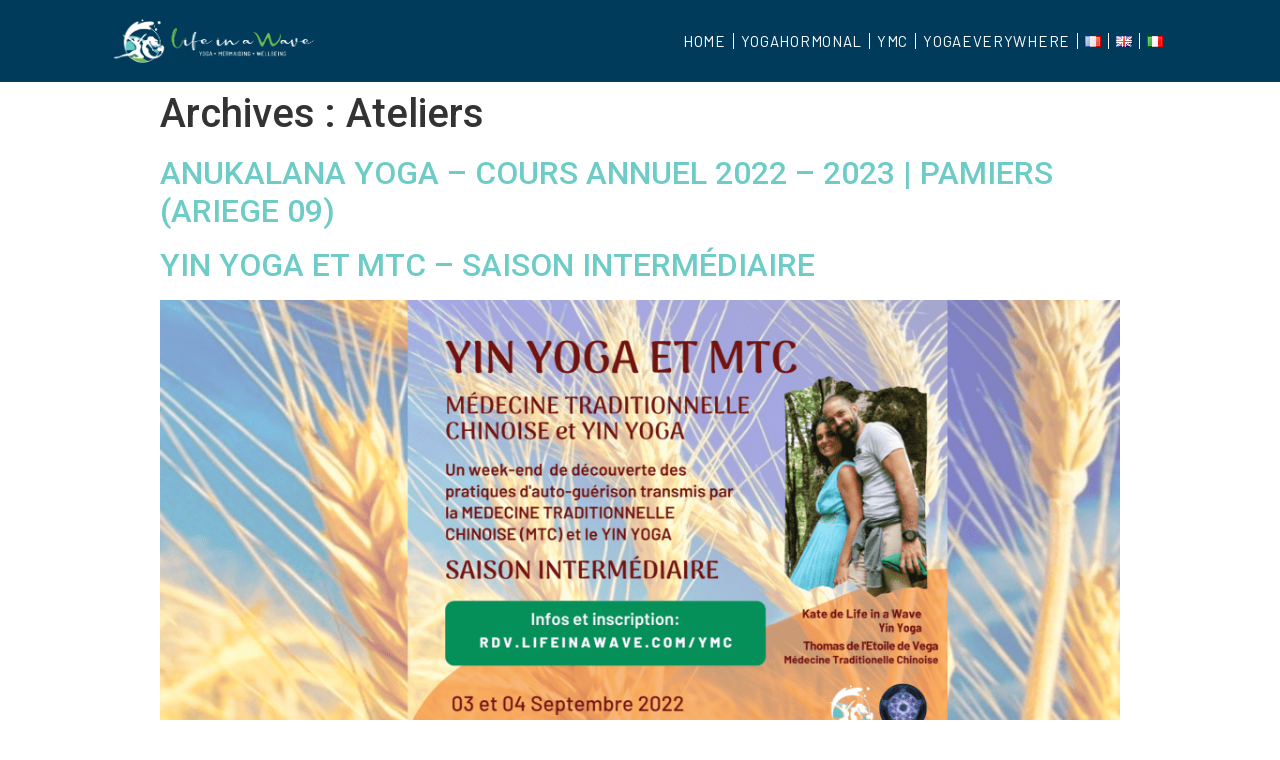

--- FILE ---
content_type: text/css
request_url: https://rdv.lifeinawave.com/wp-content/uploads/elementor/css/post-6.css?ver=1710010428
body_size: 2140
content:
.elementor-kit-6{--e-global-color-primary:#6EC1E4;--e-global-color-secondary:#54595F;--e-global-color-text:#7A7A7A;--e-global-color-accent:#61CE70;--e-global-color-a7595d6:#003B5B;--e-global-color-606d8e8:#00ce1b;--e-global-color-f76d0a3:#6eccc6;--e-global-color-33def2b:#320EBFD4;--e-global-color-06466e3:#6833F2CF;--e-global-color-0ad4ec3:#ebe6fd;--e-global-color-ba7a14c:#FDFB00;--e-global-color-aceab14:#C7548F;--e-global-color-eb4a4c8:#F5E4ED;--e-global-color-e3e0ab7:#F1F077;--e-global-color-3cac730:#018350;--e-global-color-d9d09a6:#2706A9D4;--e-global-color-dfb6e4e:#711F8B;--e-global-color-27e6401:#06D081;--e-global-color-c38fbc1:#095883;--e-global-color-f70a7fb:#711F8B;--e-global-color-2066f67:#3a3a3a;--e-global-color-a413367:#49416A;--e-global-color-888711a:#003B5B;--e-global-color-38f0518:#FFFFFF;--e-global-color-f182188:#BBABFA;--e-global-color-b37e2d2:#320EBFD4;--e-global-color-b7afd9f:#095883;--e-global-color-590519b:#2BA89A;--e-global-color-2c112af:#68F47B;--e-global-color-8e4c254:#E6E73B;--e-global-color-915e2e6:#8B1F84;--e-global-color-035a049:#DA71BC;--e-global-color-3dd440b:#333334;--e-global-color-b90f7a3:#F3F1FA;--e-global-typography-primary-font-family:"Roboto";--e-global-typography-primary-font-weight:600;--e-global-typography-secondary-font-family:"Roboto Slab";--e-global-typography-secondary-font-weight:400;--e-global-typography-text-font-family:"Roboto";--e-global-typography-text-font-weight:400;--e-global-typography-accent-font-family:"Roboto";--e-global-typography-accent-font-weight:500;}.elementor-kit-6 p{margin-bottom:0px;}.elementor-kit-6 a{color:var( --e-global-color-f76d0a3 );}.elementor-section.elementor-section-boxed > .elementor-container{max-width:1060px;}.e-con{--container-max-width:1060px;}.elementor-widget:not(:last-child){margin-block-end:20px;}.elementor-element{--widgets-spacing:20px 20px;}{}<h1 class=“entry-title”>Title</h1>{display:var(--page-title-display);}.elementor-kit-6 e-page-transition{background-color:#FFBC7D;}@media(max-width:1024px){.elementor-section.elementor-section-boxed > .elementor-container{max-width:768px;}.e-con{--container-max-width:768px;}}@media(max-width:767px){.elementor-section.elementor-section-boxed > .elementor-container{max-width:767px;}.e-con{--container-max-width:767px;}}

--- FILE ---
content_type: text/css
request_url: https://rdv.lifeinawave.com/wp-content/uploads/elementor/css/post-6206.css?ver=1710010429
body_size: 9622
content:
.elementor-6206 .elementor-element.elementor-element-49744f2:not(.elementor-motion-effects-element-type-background), .elementor-6206 .elementor-element.elementor-element-49744f2 > .elementor-motion-effects-container > .elementor-motion-effects-layer{background-color:var( --e-global-color-a7595d6 );}.elementor-6206 .elementor-element.elementor-element-49744f2{transition:background 0.3s, border 0.3s, border-radius 0.3s, box-shadow 0.3s;margin-top:0px;margin-bottom:0px;padding:10px 0px 10px 0px;}.elementor-6206 .elementor-element.elementor-element-49744f2 > .elementor-background-overlay{transition:background 0.3s, border-radius 0.3s, opacity 0.3s;}.elementor-6206 .elementor-element.elementor-element-efddb8d > .elementor-element-populated{margin:0px 0px 0px 0px;--e-column-margin-right:0px;--e-column-margin-left:0px;padding:0px 0px 0px 0px;}.elementor-6206 .elementor-element.elementor-element-915da86{margin-top:0px;margin-bottom:0px;padding:0px 0px 0px 0px;}.elementor-bc-flex-widget .elementor-6206 .elementor-element.elementor-element-88f949e.elementor-column .elementor-widget-wrap{align-items:center;}.elementor-6206 .elementor-element.elementor-element-88f949e.elementor-column.elementor-element[data-element_type="column"] > .elementor-widget-wrap.elementor-element-populated{align-content:center;align-items:center;}.elementor-6206 .elementor-element.elementor-element-88f949e > .elementor-element-populated{margin:0px 0px 0px 0px;--e-column-margin-right:0px;--e-column-margin-left:0px;padding:0px 0px 0px 0px;}.elementor-6206 .elementor-element.elementor-element-3093b25{text-align:left;}.elementor-6206 .elementor-element.elementor-element-3093b25 img{width:40%;}.elementor-bc-flex-widget .elementor-6206 .elementor-element.elementor-element-044a563.elementor-column .elementor-widget-wrap{align-items:center;}.elementor-6206 .elementor-element.elementor-element-044a563.elementor-column.elementor-element[data-element_type="column"] > .elementor-widget-wrap.elementor-element-populated{align-content:center;align-items:center;}.elementor-6206 .elementor-element.elementor-element-044a563 > .elementor-element-populated{margin:0px 0px 0px 0px;--e-column-margin-right:0px;--e-column-margin-left:0px;padding:0px 0px 0px 0px;}.elementor-6206 .elementor-element.elementor-element-0237116 .elementor-menu-toggle{margin-left:auto;}.elementor-6206 .elementor-element.elementor-element-0237116 .elementor-nav-menu .elementor-item{font-family:"Barlow", Sans-serif;font-size:15px;text-transform:uppercase;letter-spacing:0.7px;}.elementor-6206 .elementor-element.elementor-element-0237116 .elementor-nav-menu--main .elementor-item{color:var( --e-global-color-38f0518 );fill:var( --e-global-color-38f0518 );padding-left:7px;padding-right:7px;}.elementor-6206 .elementor-element.elementor-element-0237116 .elementor-nav-menu--main:not(.e--pointer-framed) .elementor-item:before,
					.elementor-6206 .elementor-element.elementor-element-0237116 .elementor-nav-menu--main:not(.e--pointer-framed) .elementor-item:after{background-color:var( --e-global-color-primary );}.elementor-6206 .elementor-element.elementor-element-0237116 .e--pointer-framed .elementor-item:before,
					.elementor-6206 .elementor-element.elementor-element-0237116 .e--pointer-framed .elementor-item:after{border-color:var( --e-global-color-primary );}.elementor-6206 .elementor-element.elementor-element-0237116{--e-nav-menu-divider-content:"";--e-nav-menu-divider-style:solid;--e-nav-menu-divider-width:1px;--e-nav-menu-divider-color:var( --e-global-color-38f0518 );}.elementor-6206 .elementor-element.elementor-element-0237116 .e--pointer-framed .elementor-item:before{border-width:1px;}.elementor-6206 .elementor-element.elementor-element-0237116 .e--pointer-framed.e--animation-draw .elementor-item:before{border-width:0 0 1px 1px;}.elementor-6206 .elementor-element.elementor-element-0237116 .e--pointer-framed.e--animation-draw .elementor-item:after{border-width:1px 1px 0 0;}.elementor-6206 .elementor-element.elementor-element-0237116 .e--pointer-framed.e--animation-corners .elementor-item:before{border-width:1px 0 0 1px;}.elementor-6206 .elementor-element.elementor-element-0237116 .e--pointer-framed.e--animation-corners .elementor-item:after{border-width:0 1px 1px 0;}.elementor-6206 .elementor-element.elementor-element-0237116 .e--pointer-underline .elementor-item:after,
					 .elementor-6206 .elementor-element.elementor-element-0237116 .e--pointer-overline .elementor-item:before,
					 .elementor-6206 .elementor-element.elementor-element-0237116 .e--pointer-double-line .elementor-item:before,
					 .elementor-6206 .elementor-element.elementor-element-0237116 .e--pointer-double-line .elementor-item:after{height:1px;}.elementor-6206 .elementor-element.elementor-element-0237116 .elementor-nav-menu--dropdown a, .elementor-6206 .elementor-element.elementor-element-0237116 .elementor-menu-toggle{color:var( --e-global-color-a7595d6 );}.elementor-6206 .elementor-element.elementor-element-0237116 .elementor-nav-menu--dropdown{background-color:var( --e-global-color-38f0518 );}.elementor-6206 .elementor-element.elementor-element-0237116 .elementor-nav-menu--dropdown a:hover,
					.elementor-6206 .elementor-element.elementor-element-0237116 .elementor-nav-menu--dropdown a.elementor-item-active,
					.elementor-6206 .elementor-element.elementor-element-0237116 .elementor-nav-menu--dropdown a.highlighted,
					.elementor-6206 .elementor-element.elementor-element-0237116 .elementor-menu-toggle:hover{color:var( --e-global-color-38f0518 );}.elementor-6206 .elementor-element.elementor-element-0237116 .elementor-nav-menu--dropdown a:hover,
					.elementor-6206 .elementor-element.elementor-element-0237116 .elementor-nav-menu--dropdown a.elementor-item-active,
					.elementor-6206 .elementor-element.elementor-element-0237116 .elementor-nav-menu--dropdown a.highlighted{background-color:var( --e-global-color-a7595d6 );}.elementor-6206 .elementor-element.elementor-element-0237116 .elementor-nav-menu--dropdown a.elementor-item-active{color:var( --e-global-color-a7595d6 );background-color:var( --e-global-color-38f0518 );}.elementor-6206 .elementor-element.elementor-element-0237116 div.elementor-menu-toggle{color:var( --e-global-color-38f0518 );}.elementor-6206 .elementor-element.elementor-element-0237116 div.elementor-menu-toggle svg{fill:var( --e-global-color-38f0518 );}.elementor-6206 .elementor-element.elementor-element-0237116 div.elementor-menu-toggle:hover{color:var( --e-global-color-38f0518 );}.elementor-6206 .elementor-element.elementor-element-0237116 div.elementor-menu-toggle:hover svg{fill:var( --e-global-color-38f0518 );}@media(max-width:1024px){.elementor-bc-flex-widget .elementor-6206 .elementor-element.elementor-element-88f949e.elementor-column .elementor-widget-wrap{align-items:center;}.elementor-6206 .elementor-element.elementor-element-88f949e.elementor-column.elementor-element[data-element_type="column"] > .elementor-widget-wrap.elementor-element-populated{align-content:center;align-items:center;}.elementor-6206 .elementor-element.elementor-element-88f949e.elementor-column > .elementor-widget-wrap{justify-content:flex-start;}.elementor-6206 .elementor-element.elementor-element-3093b25 img{width:50%;max-width:50%;}.elementor-6206 .elementor-element.elementor-element-3093b25 > .elementor-widget-container{padding:0px 0px 0px 20px;}.elementor-bc-flex-widget .elementor-6206 .elementor-element.elementor-element-044a563.elementor-column .elementor-widget-wrap{align-items:center;}.elementor-6206 .elementor-element.elementor-element-044a563.elementor-column.elementor-element[data-element_type="column"] > .elementor-widget-wrap.elementor-element-populated{align-content:center;align-items:center;}.elementor-6206 .elementor-element.elementor-element-044a563.elementor-column > .elementor-widget-wrap{justify-content:flex-end;}.elementor-6206 .elementor-element.elementor-element-0237116 > .elementor-widget-container{padding:0px 10px 0px 0px;}}@media(max-width:767px){.elementor-6206 .elementor-element.elementor-element-88f949e{width:70%;}.elementor-bc-flex-widget .elementor-6206 .elementor-element.elementor-element-88f949e.elementor-column .elementor-widget-wrap{align-items:center;}.elementor-6206 .elementor-element.elementor-element-88f949e.elementor-column.elementor-element[data-element_type="column"] > .elementor-widget-wrap.elementor-element-populated{align-content:center;align-items:center;}.elementor-6206 .elementor-element.elementor-element-88f949e.elementor-column > .elementor-widget-wrap{justify-content:flex-start;}.elementor-6206 .elementor-element.elementor-element-3093b25 img{width:80%;max-width:80%;}.elementor-6206 .elementor-element.elementor-element-3093b25 > .elementor-widget-container{padding:0px 0px 10px 10px;}.elementor-6206 .elementor-element.elementor-element-044a563{width:30%;}.elementor-bc-flex-widget .elementor-6206 .elementor-element.elementor-element-044a563.elementor-column .elementor-widget-wrap{align-items:center;}.elementor-6206 .elementor-element.elementor-element-044a563.elementor-column.elementor-element[data-element_type="column"] > .elementor-widget-wrap.elementor-element-populated{align-content:center;align-items:center;}.elementor-6206 .elementor-element.elementor-element-044a563.elementor-column > .elementor-widget-wrap{justify-content:flex-end;}.elementor-6206 .elementor-element.elementor-element-0237116 .elementor-nav-menu--main > .elementor-nav-menu > li > .elementor-nav-menu--dropdown, .elementor-6206 .elementor-element.elementor-element-0237116 .elementor-nav-menu__container.elementor-nav-menu--dropdown{margin-top:0px !important;}.elementor-6206 .elementor-element.elementor-element-0237116 > .elementor-widget-container{padding:0px 13px 0px 0px;}}

--- FILE ---
content_type: text/css
request_url: https://rdv.lifeinawave.com/wp-content/uploads/elementor/css/post-5693.css?ver=1710010430
body_size: 17993
content:
.elementor-5693 .elementor-element.elementor-element-ae10c1c:not(.elementor-motion-effects-element-type-background), .elementor-5693 .elementor-element.elementor-element-ae10c1c > .elementor-motion-effects-container > .elementor-motion-effects-layer{background-color:var( --e-global-color-a7595d6 );}.elementor-5693 .elementor-element.elementor-element-ae10c1c{transition:background 0.3s, border 0.3s, border-radius 0.3s, box-shadow 0.3s;padding:0px 0px 20px 0px;}.elementor-5693 .elementor-element.elementor-element-ae10c1c > .elementor-background-overlay{transition:background 0.3s, border-radius 0.3s, opacity 0.3s;}.elementor-5693 .elementor-element.elementor-element-a36f3d1 > .elementor-container{max-width:990px;}.elementor-5693 .elementor-element.elementor-element-d2384ad > .elementor-element-populated{padding:15px 10px 15px 20px;}.elementor-5693 .elementor-element.elementor-element-f972495 .elementor-repeater-item-05f4fd6.elementor-social-icon{background-color:#6ECCC600;}.elementor-5693 .elementor-element.elementor-element-f972495 .elementor-repeater-item-05f4fd6.elementor-social-icon i{color:var( --e-global-color-f76d0a3 );}.elementor-5693 .elementor-element.elementor-element-f972495 .elementor-repeater-item-05f4fd6.elementor-social-icon svg{fill:var( --e-global-color-f76d0a3 );}.elementor-5693 .elementor-element.elementor-element-f972495 .elementor-repeater-item-8819492.elementor-social-icon{background-color:#6ECCC600;}.elementor-5693 .elementor-element.elementor-element-f972495 .elementor-repeater-item-8819492.elementor-social-icon i{color:var( --e-global-color-f76d0a3 );}.elementor-5693 .elementor-element.elementor-element-f972495 .elementor-repeater-item-8819492.elementor-social-icon svg{fill:var( --e-global-color-f76d0a3 );}.elementor-5693 .elementor-element.elementor-element-f972495 .elementor-repeater-item-13bdde0.elementor-social-icon{background-color:#6ECCC600;}.elementor-5693 .elementor-element.elementor-element-f972495 .elementor-repeater-item-13bdde0.elementor-social-icon i{color:var( --e-global-color-f76d0a3 );}.elementor-5693 .elementor-element.elementor-element-f972495 .elementor-repeater-item-13bdde0.elementor-social-icon svg{fill:var( --e-global-color-f76d0a3 );}.elementor-5693 .elementor-element.elementor-element-f972495 .elementor-repeater-item-d3a5ccb.elementor-social-icon{background-color:#6ECCC600;}.elementor-5693 .elementor-element.elementor-element-f972495 .elementor-repeater-item-d3a5ccb.elementor-social-icon i{color:var( --e-global-color-f76d0a3 );}.elementor-5693 .elementor-element.elementor-element-f972495 .elementor-repeater-item-d3a5ccb.elementor-social-icon svg{fill:var( --e-global-color-f76d0a3 );}.elementor-5693 .elementor-element.elementor-element-f972495{--grid-template-columns:repeat(0, auto);--icon-size:19px;--grid-column-gap:10px;--grid-row-gap:0px;}.elementor-5693 .elementor-element.elementor-element-f972495 .elementor-widget-container{text-align:left;}.elementor-5693 .elementor-element.elementor-element-f972495 .elementor-social-icon{--icon-padding:0.5em;}.elementor-5693 .elementor-element.elementor-element-fdf0936 > .elementor-element-populated{padding:15px 10px 15px 20px;}.elementor-5693 .elementor-element.elementor-element-f41ebe5.elementor-view-stacked .elementor-icon{background-color:var( --e-global-color-f76d0a3 );}.elementor-5693 .elementor-element.elementor-element-f41ebe5.elementor-view-framed .elementor-icon, .elementor-5693 .elementor-element.elementor-element-f41ebe5.elementor-view-default .elementor-icon{fill:var( --e-global-color-f76d0a3 );color:var( --e-global-color-f76d0a3 );border-color:var( --e-global-color-f76d0a3 );}.elementor-5693 .elementor-element.elementor-element-f41ebe5{--icon-box-icon-margin:10px;}.elementor-5693 .elementor-element.elementor-element-f41ebe5 .elementor-icon{font-size:29px;}.elementor-5693 .elementor-element.elementor-element-f41ebe5 .elementor-icon-box-title{margin-bottom:0px;color:#FFFFFF;}.elementor-5693 .elementor-element.elementor-element-f41ebe5 .elementor-icon-box-title, .elementor-5693 .elementor-element.elementor-element-f41ebe5 .elementor-icon-box-title a{font-family:"Barlow", Sans-serif;font-size:18px;font-weight:400;line-height:1.3em;letter-spacing:0.2px;}.elementor-5693 .elementor-element.elementor-element-1ed5a51 > .elementor-element-populated{padding:15px 10px 15px 20px;}.elementor-5693 .elementor-element.elementor-element-0d4c6d2.elementor-view-stacked .elementor-icon{background-color:var( --e-global-color-f76d0a3 );}.elementor-5693 .elementor-element.elementor-element-0d4c6d2.elementor-view-framed .elementor-icon, .elementor-5693 .elementor-element.elementor-element-0d4c6d2.elementor-view-default .elementor-icon{fill:var( --e-global-color-f76d0a3 );color:var( --e-global-color-f76d0a3 );border-color:var( --e-global-color-f76d0a3 );}.elementor-5693 .elementor-element.elementor-element-0d4c6d2{--icon-box-icon-margin:10px;}.elementor-5693 .elementor-element.elementor-element-0d4c6d2 .elementor-icon{font-size:29px;}.elementor-5693 .elementor-element.elementor-element-0d4c6d2 .elementor-icon-box-title{margin-bottom:0px;color:#FFFFFF;}.elementor-5693 .elementor-element.elementor-element-0d4c6d2 .elementor-icon-box-title, .elementor-5693 .elementor-element.elementor-element-0d4c6d2 .elementor-icon-box-title a{font-family:"Barlow", Sans-serif;font-size:18px;font-weight:400;line-height:1.3em;letter-spacing:0.2px;}.elementor-5693 .elementor-element.elementor-element-da23949 > .elementor-element-populated{padding:15px 10px 15px 20px;}.elementor-5693 .elementor-element.elementor-element-08620e2.elementor-view-stacked .elementor-icon{background-color:var( --e-global-color-f76d0a3 );}.elementor-5693 .elementor-element.elementor-element-08620e2.elementor-view-framed .elementor-icon, .elementor-5693 .elementor-element.elementor-element-08620e2.elementor-view-default .elementor-icon{fill:var( --e-global-color-f76d0a3 );color:var( --e-global-color-f76d0a3 );border-color:var( --e-global-color-f76d0a3 );}.elementor-5693 .elementor-element.elementor-element-08620e2{--icon-box-icon-margin:10px;}.elementor-5693 .elementor-element.elementor-element-08620e2 .elementor-icon{font-size:29px;}.elementor-5693 .elementor-element.elementor-element-08620e2 .elementor-icon-box-title{margin-bottom:0px;color:#FFFFFF;}.elementor-5693 .elementor-element.elementor-element-08620e2 .elementor-icon-box-title, .elementor-5693 .elementor-element.elementor-element-08620e2 .elementor-icon-box-title a{font-family:"Barlow", Sans-serif;font-size:18px;font-weight:400;line-height:1.3em;letter-spacing:0.2px;}.elementor-5693 .elementor-element.elementor-element-aacd1a8{margin-top:0px;margin-bottom:0px;padding:0px 0px 0px 0px;}.elementor-5693 .elementor-element.elementor-element-7b93a82 > .elementor-element-populated{margin:0px 0px 0px 0px;--e-column-margin-right:0px;--e-column-margin-left:0px;padding:0px 0px 0px 0px;}.elementor-5693 .elementor-element.elementor-element-51dfc10{text-align:center;color:#FFFFFF;font-family:"Roboto", Sans-serif;font-weight:400;}.elementor-5693 .elementor-element.elementor-element-51dfc10 > .elementor-widget-container{margin:0px 0px 0px 0px;padding:0px 0px 0px 0px;}.elementor-5693 .elementor-element.elementor-element-7a5f359{text-align:center;color:#FFFFFF;font-family:"Roboto", Sans-serif;font-weight:400;}.elementor-5693 .elementor-element.elementor-element-7a5f359 > .elementor-widget-container{margin:0px 0px 0px 0px;padding:0px 0px 0px 0px;}.elementor-5693 .elementor-element.elementor-element-a0890db{text-align:center;color:#FFFFFF;font-family:"Roboto", Sans-serif;font-weight:400;}.elementor-5693 .elementor-element.elementor-element-a0890db > .elementor-widget-container{margin:0px 0px 0px 0px;padding:0px 0px 0px 0px;}.elementor-5693 .elementor-element.elementor-element-fa262c1{text-align:center;color:#FFFFFF;font-family:"Roboto", Sans-serif;font-weight:400;}.elementor-5693 .elementor-element.elementor-element-fa262c1 > .elementor-widget-container{margin:-16px 0px 0px 0px;padding:0px 0px 0px 0px;}@media(max-width:1024px){.elementor-5693 .elementor-element.elementor-element-ae10c1c{margin-top:0px;margin-bottom:0px;padding:0px 0px 0px 0px;}.elementor-5693 .elementor-element.elementor-element-a36f3d1{padding:10px 0px 20px 0px;}.elementor-bc-flex-widget .elementor-5693 .elementor-element.elementor-element-d2384ad.elementor-column .elementor-widget-wrap{align-items:center;}.elementor-5693 .elementor-element.elementor-element-d2384ad.elementor-column.elementor-element[data-element_type="column"] > .elementor-widget-wrap.elementor-element-populated{align-content:center;align-items:center;}.elementor-5693 .elementor-element.elementor-element-d2384ad > .elementor-element-populated{padding:0px 0px 0px 0px;}.elementor-5693 .elementor-element.elementor-element-f972495{--grid-template-columns:repeat(0, auto);--grid-column-gap:0px;}.elementor-bc-flex-widget .elementor-5693 .elementor-element.elementor-element-fdf0936.elementor-column .elementor-widget-wrap{align-items:center;}.elementor-5693 .elementor-element.elementor-element-fdf0936.elementor-column.elementor-element[data-element_type="column"] > .elementor-widget-wrap.elementor-element-populated{align-content:center;align-items:center;}.elementor-5693 .elementor-element.elementor-element-fdf0936 > .elementor-element-populated{padding:0px 0px 0px 0px;}.elementor-5693 .elementor-element.elementor-element-f41ebe5 .elementor-icon-box-wrapper{text-align:left;}.elementor-5693 .elementor-element.elementor-element-f41ebe5{--icon-box-icon-margin:4px;}.elementor-5693 .elementor-element.elementor-element-f41ebe5 .elementor-icon{font-size:24px;}.elementor-5693 .elementor-element.elementor-element-f41ebe5 .elementor-icon-box-title{margin-bottom:9px;}.elementor-5693 .elementor-element.elementor-element-f41ebe5 .elementor-icon-box-title, .elementor-5693 .elementor-element.elementor-element-f41ebe5 .elementor-icon-box-title a{font-size:17px;}.elementor-bc-flex-widget .elementor-5693 .elementor-element.elementor-element-1ed5a51.elementor-column .elementor-widget-wrap{align-items:center;}.elementor-5693 .elementor-element.elementor-element-1ed5a51.elementor-column.elementor-element[data-element_type="column"] > .elementor-widget-wrap.elementor-element-populated{align-content:center;align-items:center;}.elementor-5693 .elementor-element.elementor-element-1ed5a51 > .elementor-element-populated{padding:0px 0px 0px 0px;}.elementor-5693 .elementor-element.elementor-element-0d4c6d2 .elementor-icon-box-wrapper{text-align:left;}.elementor-5693 .elementor-element.elementor-element-0d4c6d2{--icon-box-icon-margin:4px;}.elementor-5693 .elementor-element.elementor-element-0d4c6d2 .elementor-icon{font-size:24px;}.elementor-5693 .elementor-element.elementor-element-0d4c6d2 .elementor-icon-box-title{margin-bottom:9px;}.elementor-5693 .elementor-element.elementor-element-0d4c6d2 .elementor-icon-box-title, .elementor-5693 .elementor-element.elementor-element-0d4c6d2 .elementor-icon-box-title a{font-size:17px;}.elementor-bc-flex-widget .elementor-5693 .elementor-element.elementor-element-da23949.elementor-column .elementor-widget-wrap{align-items:center;}.elementor-5693 .elementor-element.elementor-element-da23949.elementor-column.elementor-element[data-element_type="column"] > .elementor-widget-wrap.elementor-element-populated{align-content:center;align-items:center;}.elementor-5693 .elementor-element.elementor-element-da23949 > .elementor-element-populated{padding:0px 0px 0px 0px;}.elementor-5693 .elementor-element.elementor-element-08620e2 .elementor-icon-box-wrapper{text-align:left;}.elementor-5693 .elementor-element.elementor-element-08620e2{--icon-box-icon-margin:4px;}.elementor-5693 .elementor-element.elementor-element-08620e2 .elementor-icon{font-size:24px;}.elementor-5693 .elementor-element.elementor-element-08620e2 .elementor-icon-box-title{margin-bottom:9px;}.elementor-5693 .elementor-element.elementor-element-08620e2 .elementor-icon-box-title, .elementor-5693 .elementor-element.elementor-element-08620e2 .elementor-icon-box-title a{font-size:17px;}}@media(max-width:767px){.elementor-5693 .elementor-element.elementor-element-d2384ad{width:100%;}.elementor-bc-flex-widget .elementor-5693 .elementor-element.elementor-element-d2384ad.elementor-column .elementor-widget-wrap{align-items:center;}.elementor-5693 .elementor-element.elementor-element-d2384ad.elementor-column.elementor-element[data-element_type="column"] > .elementor-widget-wrap.elementor-element-populated{align-content:center;align-items:center;}.elementor-5693 .elementor-element.elementor-element-d2384ad.elementor-column > .elementor-widget-wrap{justify-content:center;}.elementor-5693 .elementor-element.elementor-element-d2384ad > .elementor-element-populated{padding:0px 0px 0px 0px;}.elementor-5693 .elementor-element.elementor-element-f972495{--grid-template-columns:repeat(1, auto);}.elementor-5693 .elementor-element.elementor-element-f972495 .elementor-widget-container{text-align:center;}.elementor-5693 .elementor-element.elementor-element-f972495 > .elementor-widget-container{padding:10px 0px 10px 0px;}.elementor-5693 .elementor-element.elementor-element-fdf0936{width:100%;}.elementor-bc-flex-widget .elementor-5693 .elementor-element.elementor-element-fdf0936.elementor-column .elementor-widget-wrap{align-items:center;}.elementor-5693 .elementor-element.elementor-element-fdf0936.elementor-column.elementor-element[data-element_type="column"] > .elementor-widget-wrap.elementor-element-populated{align-content:center;align-items:center;}.elementor-5693 .elementor-element.elementor-element-fdf0936.elementor-column > .elementor-widget-wrap{justify-content:center;}.elementor-5693 .elementor-element.elementor-element-fdf0936 > .elementor-element-populated{padding:0px 0px 0px 0px;}.elementor-5693 .elementor-element.elementor-element-f41ebe5 .elementor-icon-box-wrapper{text-align:center;}.elementor-5693 .elementor-element.elementor-element-f41ebe5{--icon-box-icon-margin:0px;}.elementor-5693 .elementor-element.elementor-element-f41ebe5 .elementor-icon{font-size:20px;}.elementor-5693 .elementor-element.elementor-element-f41ebe5 .elementor-icon-box-title{margin-bottom:9px;}.elementor-5693 .elementor-element.elementor-element-f41ebe5 > .elementor-widget-container{padding:20px 0px 0px 0px;}.elementor-5693 .elementor-element.elementor-element-1ed5a51{width:100%;}.elementor-bc-flex-widget .elementor-5693 .elementor-element.elementor-element-1ed5a51.elementor-column .elementor-widget-wrap{align-items:center;}.elementor-5693 .elementor-element.elementor-element-1ed5a51.elementor-column.elementor-element[data-element_type="column"] > .elementor-widget-wrap.elementor-element-populated{align-content:center;align-items:center;}.elementor-5693 .elementor-element.elementor-element-1ed5a51.elementor-column > .elementor-widget-wrap{justify-content:center;}.elementor-5693 .elementor-element.elementor-element-1ed5a51 > .elementor-element-populated{padding:0px 0px 0px 0px;}.elementor-5693 .elementor-element.elementor-element-0d4c6d2 .elementor-icon-box-wrapper{text-align:center;}.elementor-5693 .elementor-element.elementor-element-0d4c6d2{--icon-box-icon-margin:0px;}.elementor-5693 .elementor-element.elementor-element-0d4c6d2 .elementor-icon{font-size:20px;}.elementor-5693 .elementor-element.elementor-element-0d4c6d2 .elementor-icon-box-title{margin-bottom:9px;}.elementor-5693 .elementor-element.elementor-element-0d4c6d2 > .elementor-widget-container{padding:20px 0px 0px 0px;}.elementor-5693 .elementor-element.elementor-element-da23949{width:100%;}.elementor-bc-flex-widget .elementor-5693 .elementor-element.elementor-element-da23949.elementor-column .elementor-widget-wrap{align-items:center;}.elementor-5693 .elementor-element.elementor-element-da23949.elementor-column.elementor-element[data-element_type="column"] > .elementor-widget-wrap.elementor-element-populated{align-content:center;align-items:center;}.elementor-5693 .elementor-element.elementor-element-da23949.elementor-column > .elementor-widget-wrap{justify-content:center;}.elementor-5693 .elementor-element.elementor-element-da23949 > .elementor-element-populated{padding:0px 0px 0px 0px;}.elementor-5693 .elementor-element.elementor-element-08620e2 .elementor-icon-box-wrapper{text-align:center;}.elementor-5693 .elementor-element.elementor-element-08620e2{--icon-box-icon-margin:0px;}.elementor-5693 .elementor-element.elementor-element-08620e2 .elementor-icon{font-size:20px;}.elementor-5693 .elementor-element.elementor-element-08620e2 .elementor-icon-box-title{margin-bottom:9px;}.elementor-5693 .elementor-element.elementor-element-08620e2 > .elementor-widget-container{padding:20px 0px 0px 0px;}.elementor-5693 .elementor-element.elementor-element-aacd1a8{padding:10px 0px 10px 0px;}.elementor-5693 .elementor-element.elementor-element-51dfc10{font-size:14px;line-height:1.4em;}.elementor-5693 .elementor-element.elementor-element-51dfc10 > .elementor-widget-container{margin:0px 0px 0px 0px;padding:0px 0px 0px 0px;}.elementor-5693 .elementor-element.elementor-element-7a5f359{font-size:14px;line-height:1.4em;}.elementor-5693 .elementor-element.elementor-element-7a5f359 > .elementor-widget-container{margin:0px 0px 0px 0px;padding:0px 0px 0px 0px;}.elementor-5693 .elementor-element.elementor-element-a0890db{font-size:14px;line-height:1.4em;}.elementor-5693 .elementor-element.elementor-element-a0890db > .elementor-widget-container{margin:0px 0px 0px 0px;padding:0px 0px 0px 0px;}.elementor-5693 .elementor-element.elementor-element-fa262c1{font-size:14px;line-height:1.4em;}.elementor-5693 .elementor-element.elementor-element-fa262c1 > .elementor-widget-container{margin:0px 0px 0px 0px;padding:0px 0px 0px 0px;}}@media(max-width:1024px) and (min-width:768px){.elementor-5693 .elementor-element.elementor-element-d2384ad{width:25%;}.elementor-5693 .elementor-element.elementor-element-fdf0936{width:30%;}.elementor-5693 .elementor-element.elementor-element-1ed5a51{width:30%;}.elementor-5693 .elementor-element.elementor-element-da23949{width:15%;}}/* Start custom CSS */<h1 class=“entry-title”>Title</h1>/* End custom CSS */

--- FILE ---
content_type: text/css
request_url: https://rdv.lifeinawave.com/wp-content/uploads/elementor/css/post-8975.css?ver=1710010430
body_size: 735
content:
.elementor-8975 .elementor-element.elementor-element-3a5833d .elementor-wrapper{--video-aspect-ratio:1.77777;}.elementor-8975 .elementor-element.elementor-element-3a5833d .elementor-custom-embed-play i{color:var( --e-global-color-606d8e8 );}.elementor-8975 .elementor-element.elementor-element-3a5833d .elementor-custom-embed-play svg{fill:var( --e-global-color-606d8e8 );}#elementor-popup-modal-8975 .dialog-message{width:640px;height:auto;}#elementor-popup-modal-8975{justify-content:center;align-items:center;pointer-events:all;background-color:rgba(0,0,0,.8);}#elementor-popup-modal-8975 .dialog-close-button{display:flex;}#elementor-popup-modal-8975 .dialog-widget-content{box-shadow:2px 8px 23px 3px rgba(0,0,0,0.2);}#elementor-popup-modal-8975 .dialog-close-button i{color:var( --e-global-color-accent );}#elementor-popup-modal-8975 .dialog-close-button svg{fill:var( --e-global-color-accent );}